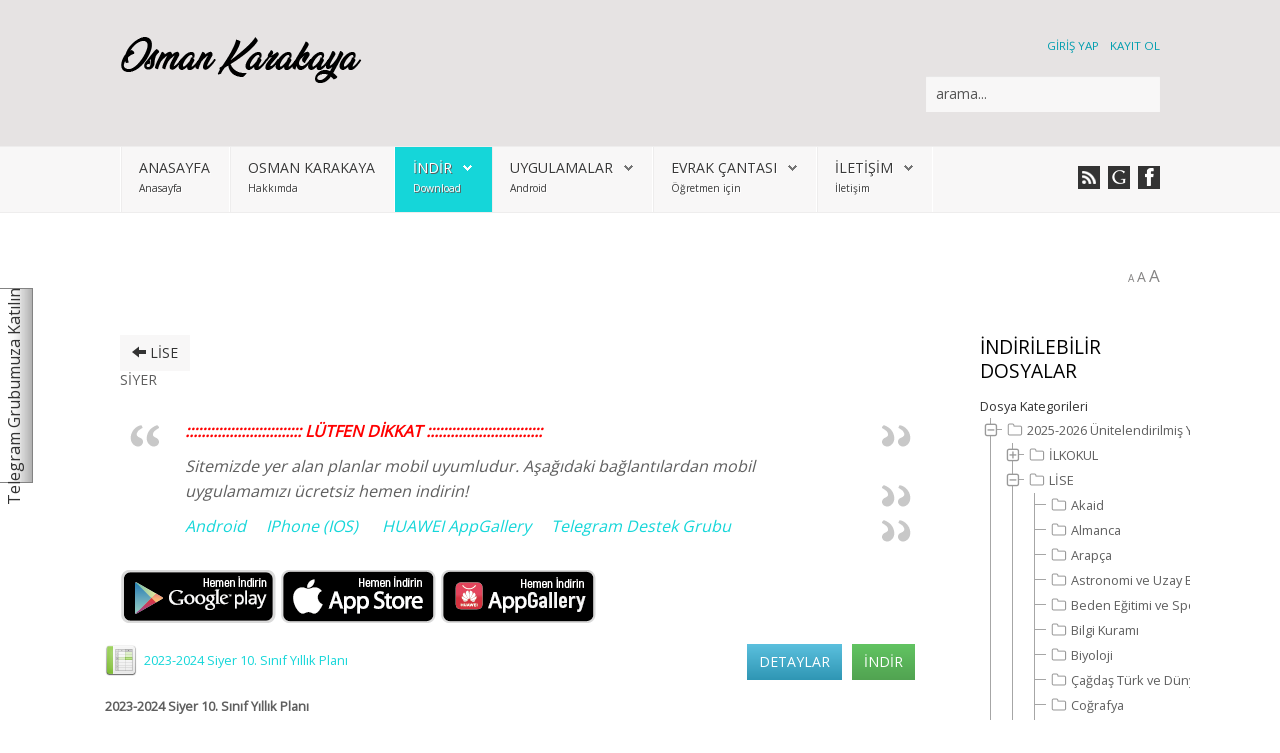

--- FILE ---
content_type: text/html; charset=utf-8
request_url: https://www.google.com/recaptcha/api2/aframe
body_size: 268
content:
<!DOCTYPE HTML><html><head><meta http-equiv="content-type" content="text/html; charset=UTF-8"></head><body><script nonce="A9nmExL4KKr_OLG8WwuP-g">/** Anti-fraud and anti-abuse applications only. See google.com/recaptcha */ try{var clients={'sodar':'https://pagead2.googlesyndication.com/pagead/sodar?'};window.addEventListener("message",function(a){try{if(a.source===window.parent){var b=JSON.parse(a.data);var c=clients[b['id']];if(c){var d=document.createElement('img');d.src=c+b['params']+'&rc='+(localStorage.getItem("rc::a")?sessionStorage.getItem("rc::b"):"");window.document.body.appendChild(d);sessionStorage.setItem("rc::e",parseInt(sessionStorage.getItem("rc::e")||0)+1);localStorage.setItem("rc::h",'1769300772713');}}}catch(b){}});window.parent.postMessage("_grecaptcha_ready", "*");}catch(b){}</script></body></html>

--- FILE ---
content_type: text/css
request_url: http://mail.osmankarakaya.net/media/com_phocadownload/css/main/buttonrc.css
body_size: 206
content:
/* 
Osman Karakaya
https://www.phoca.cz/ 
https://www.phoca.cz/phocadownload
*/
#phoca-dl-download-box .pd-button-download a,
#phoca-dl-category-box .pd-button-mirror1 a,
#phoca-dl-category-box .pd-button-mirror2 a,
#phoca-dl-file-box .pd-button-mirror1 a,
#phoca-dl-file-box .pd-button-mirror2 a,
#phoca-dl-category-box .pd-button-play a,
#phoca-dl-category-box .pd-button-preview a,
#phoca-dl-category-box .pd-button-download a,
#phoca-dl-category-box .pd-button-details a {
	border-radius: 6px;
	-moz-border-radius: 6px; 
	-webkit-border-radius: 6px;
}
